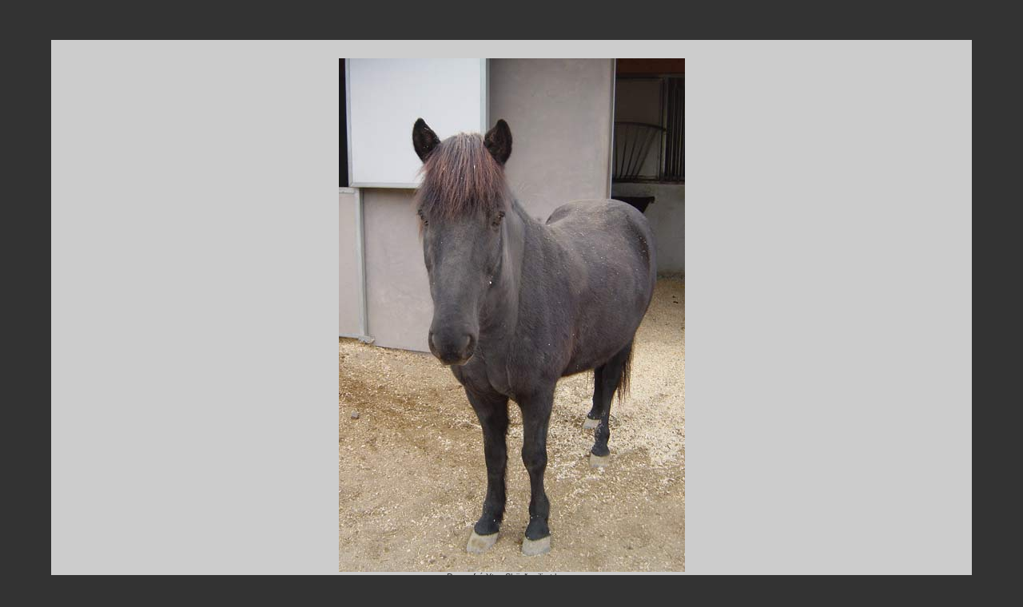

--- FILE ---
content_type: text/html
request_url: https://www.tolt.net/photos/photo_176.html
body_size: 500
content:
<!DOCTYPE HTML PUBLIC "-//W3C//DTD HTML 4.01 Transitional//EN"
"http://www.w3.org/TR/html4/loose.dtd">
<html>
<head>
<title>Flying C Icelandics Photos</title>
<meta http-equiv="Content-Type" content="text/html; charset=iso-8859-1">
<script>
function od_size(){
	if(!document.getElementById)
		{return false;}
	window.resizeTo(parseInt(document.getElementById("mynd").width + 200),parseInt(document.getElementById("mynd").height + 300));
	window.moveTo(parseInt((screen.width)/2-(document.getElementById("mynd").width/2)),parseInt((screen.height)/2)-(document.getElementById("mynd").height/2));
}
</script>
<link href="../css/style.css" rel="stylesheet" type="text/css">
<style type="text/css">
<!--
body,td,th {
	font-family: Verdana, Arial, Helvetica, sans-serif;
	color: #333333;
	font-size: 11px;
}
body {
	background-color: #333333;
	margin-left: 0px;
	margin-top: 50px;
	margin-right: 0px;
	margin-bottom: 2px;
}
a:link {
	color: #000000;
}
a:visited {
	color: #000000;
}
a:hover {
	color: #666666;
}
.style2 {
	color: #FFFFFF;
	font-size: 12px;
}
.style3 {color: #000000}
-->
</style></head>


<body onload="od_size();" onresize="od_size();" leftmargin=0 topmargin=0 marginwidth="0" marginheight="0">
<table width="90%" height="79%" border="0" align="center" cellpadding="0" cellspacing="0" bgcolor="#CCCCCC">
 
  <tr>
    <td height="500" align="center">
      <div align="center">
        <p><br>
          <img src="photos/176.jpg" width="433" height="643"><br>
            Dynur fr&aacute; Ytra-Sk&ouml;r&eth;ugili at home </p>
        <table width="100%"  border="0">
          <tr>
            <td width="50%"><a href="photo_175.html">PREVIOUS</a></td>
            <td width="50%"><div align="right"><a href="photo_177.html">NEXT</a></div></td>
          </tr>
        </table>
        <p>&nbsp;</p>
      </div></td>
  </tr>
</table>
<div align="center"><br>
  <span class="style2">Copyright &copy;2004 Flying C Ranch<br>
All rights reserved.</span></div>
</body>
</html>
